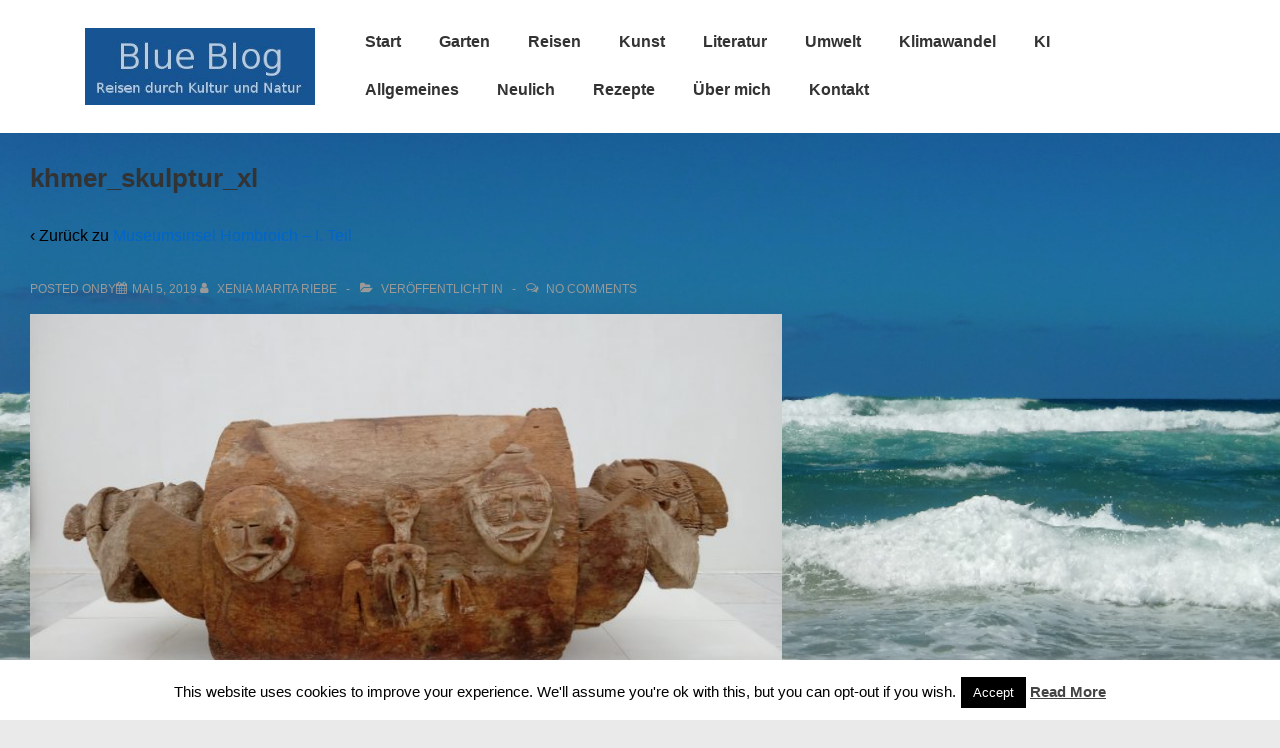

--- FILE ---
content_type: text/css;charset=UTF-8
request_url: https://bild-art.de/?display_custom_css=css&ver=6.9
body_size: 675
content:
h1 {
	font-size: 1.600em; /* = 42px */
	margin-bottom: .5em;
	margin-top: .5em;
}

h2 {
	font-size: 1.500em; /* = 36px */
	margin-bottom: .75em;
	margin-top: .75em;
}

h3 {
	font-size: 1.420em; /* = 30px */
	margin-bottom: .857em;
	margin-top: .857em;
}

h4 {
	font-size: 1.330em; /* = 24px */
	margin-bottom: 1em;
	margin-top: 1em;
}

h5 {
	font-size: 1.250em; /* = 18px */
	margin-bottom: 1.125em;
	margin-top: 1.125em;
}

h6 {
	font-size: 1.000em; /* = 16px */
	margin-bottom: 1.285em;
	margin-top: 1.285em;
}

.widget-title h3,
.widget-title-home h3 {
	display: block;
	font-size: 18px;
	font-weight: 700;
	line-height: 23px;
	margin: 0;
	padding: 0 0 20px 0;
	text-align: left;
}


--- FILE ---
content_type: text/css
request_url: https://bild-art.de/wp-content/uploads/so-css/so-css-responsive.css?ver=1569756342
body_size: -82
content:
p {
  color: #000000;
}

--- FILE ---
content_type: application/javascript; charset=UTF-8
request_url: https://bild-art.de/wp-content/plugins/wp-spamshield/js/jscripts.php
body_size: 938
content:
function wpss_set_ckh(n,v,e,p,d,s){var t=new Date;t.setTime(t.getTime());if(e){e=e*1e3}var u=new Date(t.getTime()+e);document.cookie=n+'='+escape(v)+(e?';expires='+u.toGMTString()+';max-age='+e/1e3+';':'')+(p?';path='+p:'')+(d?';domain='+d:'')+(s?';secure':'')}function wpss_init_ckh(){wpss_set_ckh('e3bf8291f44699ab5e87e22d9ea4fed8','661ec33eb88f457e4f3a37a780852411','14400','/','bild-art.de','secure');wpss_set_ckh('SJECT2601','CKON2601','3600','/','bild-art.de','secure');}wpss_init_ckh();jQuery(document).ready(function($){var h="form[method='post']";$(h).submit(function(){$('<input>').attr('type','hidden').attr('name','66834608a7ff3458743dbeecfbd383b8').attr('value','853608a4227678114a4acbf7fd7a5586').appendTo(h);return true;})});
// Generated in: 0.000961 seconds
